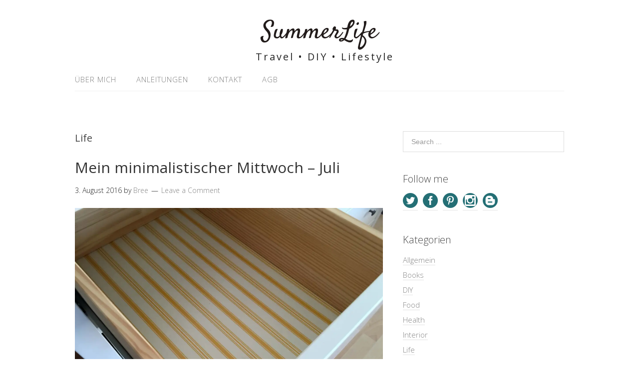

--- FILE ---
content_type: text/html; charset=UTF-8
request_url: http://summerlife.ch/category/life/
body_size: 12027
content:
<!DOCTYPE html>
<html lang="de">
<head>
<meta charset="UTF-8">
<link rel="profile" href="http://gmpg.org/xfn/11">
<title>Life &#8211; SummerLife</title>
<meta name="viewport" content="width=device-width" />
<meta name="generator" content="WordPress 4.7.31" />
<link rel='dns-prefetch' href='//s0.wp.com' />
<link rel='dns-prefetch' href='//secure.gravatar.com' />
<link rel='dns-prefetch' href='//maxcdn.bootstrapcdn.com' />
<link rel='dns-prefetch' href='//s.w.org' />
<link rel="alternate" type="application/rss+xml" title="SummerLife &raquo; Feed" href="http://summerlife.ch/feed/" />
<link rel="alternate" type="application/rss+xml" title="SummerLife &raquo; Kommentar-Feed" href="http://summerlife.ch/comments/feed/" />
<link rel="alternate" type="application/rss+xml" title="SummerLife &raquo; Life Kategorie-Feed" href="http://summerlife.ch/category/life/feed/" />
<link rel="pingback" href="http://summerlife.ch/xmlrpc.php" />
		<script type="text/javascript">
			window._wpemojiSettings = {"baseUrl":"https:\/\/s.w.org\/images\/core\/emoji\/2.2.1\/72x72\/","ext":".png","svgUrl":"https:\/\/s.w.org\/images\/core\/emoji\/2.2.1\/svg\/","svgExt":".svg","source":{"concatemoji":"http:\/\/summerlife.ch\/wp-includes\/js\/wp-emoji-release.min.js?ver=4.7.31"}};
			!function(t,a,e){var r,n,i,o=a.createElement("canvas"),l=o.getContext&&o.getContext("2d");function c(t){var e=a.createElement("script");e.src=t,e.defer=e.type="text/javascript",a.getElementsByTagName("head")[0].appendChild(e)}for(i=Array("flag","emoji4"),e.supports={everything:!0,everythingExceptFlag:!0},n=0;n<i.length;n++)e.supports[i[n]]=function(t){var e,a=String.fromCharCode;if(!l||!l.fillText)return!1;switch(l.clearRect(0,0,o.width,o.height),l.textBaseline="top",l.font="600 32px Arial",t){case"flag":return(l.fillText(a(55356,56826,55356,56819),0,0),o.toDataURL().length<3e3)?!1:(l.clearRect(0,0,o.width,o.height),l.fillText(a(55356,57331,65039,8205,55356,57096),0,0),e=o.toDataURL(),l.clearRect(0,0,o.width,o.height),l.fillText(a(55356,57331,55356,57096),0,0),e!==o.toDataURL());case"emoji4":return l.fillText(a(55357,56425,55356,57341,8205,55357,56507),0,0),e=o.toDataURL(),l.clearRect(0,0,o.width,o.height),l.fillText(a(55357,56425,55356,57341,55357,56507),0,0),e!==o.toDataURL()}return!1}(i[n]),e.supports.everything=e.supports.everything&&e.supports[i[n]],"flag"!==i[n]&&(e.supports.everythingExceptFlag=e.supports.everythingExceptFlag&&e.supports[i[n]]);e.supports.everythingExceptFlag=e.supports.everythingExceptFlag&&!e.supports.flag,e.DOMReady=!1,e.readyCallback=function(){e.DOMReady=!0},e.supports.everything||(r=function(){e.readyCallback()},a.addEventListener?(a.addEventListener("DOMContentLoaded",r,!1),t.addEventListener("load",r,!1)):(t.attachEvent("onload",r),a.attachEvent("onreadystatechange",function(){"complete"===a.readyState&&e.readyCallback()})),(r=e.source||{}).concatemoji?c(r.concatemoji):r.wpemoji&&r.twemoji&&(c(r.twemoji),c(r.wpemoji)))}(window,document,window._wpemojiSettings);
		</script>
		<style type="text/css">
img.wp-smiley,
img.emoji {
	display: inline !important;
	border: none !important;
	box-shadow: none !important;
	height: 1em !important;
	width: 1em !important;
	margin: 0 .07em !important;
	vertical-align: -0.1em !important;
	background: none !important;
	padding: 0 !important;
}
</style>
<link rel='stylesheet' id='sb_instagram_styles-css'  href='http://summerlife.ch/wp-content/plugins/instagram-feed/css/sb-instagram.min.css?ver=1.8.3' type='text/css' media='all' />
<link rel='stylesheet' id='sb-font-awesome-css'  href='https://maxcdn.bootstrapcdn.com/font-awesome/4.7.0/css/font-awesome.min.css' type='text/css' media='all' />
<link rel='stylesheet' id='sfmsb-style-css'  href='http://summerlife.ch/wp-content/plugins/simple-follow-me-social-buttons-widget/assets/css/style.css?ver=3.3.3' type='text/css' media='all' />
<link rel='stylesheet' id='sfmsb-icons-css'  href='http://summerlife.ch/wp-content/plugins/simple-follow-me-social-buttons-widget/assets/css/icons.css?ver=3.3.3' type='text/css' media='all' />
<link rel='stylesheet' id='wspsc-style-css'  href='http://summerlife.ch/wp-content/plugins/wordpress-simple-paypal-shopping-cart/wp_shopping_cart_style.css?ver=4.2.9' type='text/css' media='all' />
<link rel='stylesheet' id='omega-style-css'  href='http://summerlife.ch/wp-content/themes/lifestyle/style.css?ver=4.7.31' type='text/css' media='all' />
<link rel='stylesheet' id='jetpack-widget-social-icons-styles-css'  href='http://summerlife.ch/wp-content/plugins/jetpack/modules/widgets/social-icons/social-icons.css?ver=20170506' type='text/css' media='all' />
<link rel='stylesheet' id='msl-main-css'  href='http://summerlife.ch/wp-content/plugins/master-slider/public/assets/css/masterslider.main.css?ver=3.5.1' type='text/css' media='all' />
<link rel='stylesheet' id='msl-custom-css'  href='http://summerlife.ch/wp-content/uploads/master-slider/custom.css?ver=1.4' type='text/css' media='all' />
<link rel='stylesheet' id='addtoany-css'  href='http://summerlife.ch/wp-content/plugins/add-to-any/addtoany.min.css?ver=1.14' type='text/css' media='all' />
<link rel='stylesheet' id='jetpack_css-css'  href='http://summerlife.ch/wp-content/plugins/jetpack/css/jetpack.css?ver=6.1.5' type='text/css' media='all' />
<script type='text/javascript' src='http://summerlife.ch/wp-includes/js/jquery/jquery.js?ver=1.12.4'></script>
<script type='text/javascript' src='http://summerlife.ch/wp-includes/js/jquery/jquery-migrate.min.js?ver=1.4.1'></script>
<script type='text/javascript' src='http://summerlife.ch/wp-content/themes/lifestyle/js/tinynav.js?ver=4.7.31'></script>
<script type='text/javascript' src='http://summerlife.ch/wp-content/plugins/add-to-any/addtoany.min.js?ver=1.0'></script>
<script type='text/javascript' src='http://summerlife.ch/wp-content/plugins/simple-follow-me-social-buttons-widget/assets/js/front-widget.js?ver=3.3.3'></script>
<link rel='https://api.w.org/' href='http://summerlife.ch/wp-json/' />
<link rel="EditURI" type="application/rsd+xml" title="RSD" href="http://summerlife.ch/xmlrpc.php?rsd" />
<link rel="wlwmanifest" type="application/wlwmanifest+xml" href="http://summerlife.ch/wp-includes/wlwmanifest.xml" /> 

<script data-cfasync="false">
window.a2a_config=window.a2a_config||{};a2a_config.callbacks=[];a2a_config.overlays=[];a2a_config.templates={};a2a_localize = {
	Share: "Teilen",
	Save: "Speichern",
	Subscribe: "Abonnieren",
	Email: "E-Mail",
	Bookmark: "Lesezeichen",
	ShowAll: "Alle anzeigen",
	ShowLess: "Weniger anzeigen",
	FindServices: "Dienst(e) suchen",
	FindAnyServiceToAddTo: "Um weitere Dienste ergänzen",
	PoweredBy: "Powered by",
	ShareViaEmail: "Teilen via E-Mail",
	SubscribeViaEmail: "Via E-Mail abonnieren",
	BookmarkInYourBrowser: "Lesezeichen in deinem Browser",
	BookmarkInstructions: "Drücke Ctrl+D oder \u2318+D um diese Seite bei den Lesenzeichen zu speichern.",
	AddToYourFavorites: "Zu deinen Favoriten hinzufügen",
	SendFromWebOrProgram: "Senden von jeder E-Mail Adresse oder E-Mail-Programm",
	EmailProgram: "E-Mail-Programm",
	More: "Mehr&#8230;"
};

(function(d,s,a,b){a=d.createElement(s);b=d.getElementsByTagName(s)[0];a.async=1;a.src="https://static.addtoany.com/menu/page.js";b.parentNode.insertBefore(a,b);})(document,"script");
</script>
<script>var ms_grabbing_curosr = 'http://summerlife.ch/wp-content/plugins/master-slider/public/assets/css/common/grabbing.cur', ms_grab_curosr = 'http://summerlife.ch/wp-content/plugins/master-slider/public/assets/css/common/grab.cur';</script>
<meta name="generator" content="MasterSlider 3.5.1 - Responsive Touch Image Slider | avt.li/msf" />

<!-- WP Simple Shopping Cart plugin v4.2.9 - https://www.tipsandtricks-hq.com/wordpress-simple-paypal-shopping-cart-plugin-768/ -->

	<script type="text/javascript">
	<!--
	//
	function ReadForm (obj1, tst) 
	{ 
	    // Read the user form
	    var i,j,pos;
	    val_total="";val_combo="";		
	
	    for (i=0; i<obj1.length; i++) 
	    {     
	        // run entire form
	        obj = obj1.elements[i];           // a form element
	
	        if (obj.type == "select-one") 
	        {   // just selects
	            if (obj.name == "quantity" ||
	                obj.name == "amount") continue;
		        pos = obj.selectedIndex;        // which option selected
		        val = obj.options[pos].value;   // selected value
		        val_combo = val_combo + " (" + val + ")";
	        }
	    }
		// Now summarize everything we have processed above
		val_total = obj1.product_tmp.value + val_combo;
		obj1.wspsc_product.value = val_total;
	}
	//-->
	</script><link rel="apple-touch-icon" sizes="57x57" href="/wp-content/uploads/fbrfg/apple-touch-icon-57x57.png?v=rMM8K02mlo">
<link rel="apple-touch-icon" sizes="60x60" href="/wp-content/uploads/fbrfg/apple-touch-icon-60x60.png?v=rMM8K02mlo">
<link rel="apple-touch-icon" sizes="72x72" href="/wp-content/uploads/fbrfg/apple-touch-icon-72x72.png?v=rMM8K02mlo">
<link rel="apple-touch-icon" sizes="76x76" href="/wp-content/uploads/fbrfg/apple-touch-icon-76x76.png?v=rMM8K02mlo">
<link rel="apple-touch-icon" sizes="114x114" href="/wp-content/uploads/fbrfg/apple-touch-icon-114x114.png?v=rMM8K02mlo">
<link rel="apple-touch-icon" sizes="120x120" href="/wp-content/uploads/fbrfg/apple-touch-icon-120x120.png?v=rMM8K02mlo">
<link rel="apple-touch-icon" sizes="144x144" href="/wp-content/uploads/fbrfg/apple-touch-icon-144x144.png?v=rMM8K02mlo">
<link rel="apple-touch-icon" sizes="152x152" href="/wp-content/uploads/fbrfg/apple-touch-icon-152x152.png?v=rMM8K02mlo">
<link rel="apple-touch-icon" sizes="180x180" href="/wp-content/uploads/fbrfg/apple-touch-icon-180x180.png?v=rMM8K02mlo">
<link rel="icon" type="image/png" href="/wp-content/uploads/fbrfg/favicon-32x32.png?v=rMM8K02mlo" sizes="32x32">
<link rel="icon" type="image/png" href="/wp-content/uploads/fbrfg/android-chrome-192x192.png?v=rMM8K02mlo" sizes="192x192">
<link rel="icon" type="image/png" href="/wp-content/uploads/fbrfg/favicon-96x96.png?v=rMM8K02mlo" sizes="96x96">
<link rel="icon" type="image/png" href="/wp-content/uploads/fbrfg/favicon-16x16.png?v=rMM8K02mlo" sizes="16x16">
<link rel="manifest" href="/wp-content/uploads/fbrfg/manifest.json?v=rMM8K02mlo">
<link rel="mask-icon" href="/wp-content/uploads/fbrfg/safari-pinned-tab.svg?v=rMM8K02mlo" color="#5bbad5">
<link rel="shortcut icon" href="/wp-content/uploads/fbrfg/favicon.ico?v=rMM8K02mlo">
<meta name="apple-mobile-web-app-title" content="Summerlife">
<meta name="application-name" content="Summerlife">
<meta name="msapplication-TileColor" content="#2b5797">
<meta name="msapplication-TileImage" content="/wp-content/uploads/fbrfg/mstile-144x144.png?v=rMM8K02mlo">
<meta name="msapplication-config" content="/wp-content/uploads/fbrfg/browserconfig.xml?v=rMM8K02mlo">
<meta name="theme-color" content="#ffffff">
<link rel='dns-prefetch' href='//v0.wordpress.com'/>
<link rel='dns-prefetch' href='//i0.wp.com'/>
<link rel='dns-prefetch' href='//i1.wp.com'/>
<link rel='dns-prefetch' href='//i2.wp.com'/>
<style type='text/css'>img#wpstats{display:none}</style>	<!--[if lt IE 9]>
	<script src="http://summerlife.ch/wp-content/themes/omega/js/html5.js" type="text/javascript"></script>
	<![endif]-->

<style type="text/css" id="custom-colors-css">h1.site-title a, .site-description, .entry-meta { color: #232323; } .tinynav, input[type="button"], input[type="reset"], input[type="submit"] { background-color: #232323; } .site-inner .entry-meta a, .site-inner .entry-content a, .site-inner .sidebar a { color: #858585; }</style>

<style type="text/css" id="custom-css"></style>
<script type="text/javascript" src="http://summerlife.ch/wp-content/plugins/si-captcha-for-wordpress/captcha/si_captcha.js?ver=1768163691"></script>
<!-- begin SI CAPTCHA Anti-Spam - login/register form style -->
<style type="text/css">
.si_captcha_small { width:175px; height:45px; padding-top:10px; padding-bottom:10px; }
.si_captcha_large { width:250px; height:60px; padding-top:10px; padding-bottom:10px; }
img#si_image_com { border-style:none; margin:0; padding-right:5px; float:left; }
img#si_image_reg { border-style:none; margin:0; padding-right:5px; float:left; }
img#si_image_log { border-style:none; margin:0; padding-right:5px; float:left; }
img#si_image_side_login { border-style:none; margin:0; padding-right:5px; float:left; }
img#si_image_checkout { border-style:none; margin:0; padding-right:5px; float:left; }
img#si_image_jetpack { border-style:none; margin:0; padding-right:5px; float:left; }
img#si_image_bbpress_topic { border-style:none; margin:0; padding-right:5px; float:left; }
.si_captcha_refresh { border-style:none; margin:0; vertical-align:bottom; }
div#si_captcha_input { display:block; padding-top:15px; padding-bottom:5px; }
label#si_captcha_code_label { margin:0; }
input#si_captcha_code_input { width:65px; }
p#si_captcha_code_p { clear: left; padding-top:10px; }
.si-captcha-jetpack-error { color:#DC3232; }
</style>
<!-- end SI CAPTCHA Anti-Spam - login/register form style -->
</head>
<body class="wordpress ltr child-theme y2026 m01 d11 h21 sunday logged-out plural archive taxonomy taxonomy-category taxonomy-category-life _masterslider _ms_version_3.5.1 custom-colors" dir="ltr" itemscope="itemscope" itemtype="http://schema.org/WebPage">
<div class="site-container">
	<header id="header" class="site-header" role="banner" itemscope="itemscope" itemtype="http://schema.org/WPHeader"><div class="wrap"><div class="title-area"><h2 class="site-title" itemprop="headline"><a href="http://summerlife.ch" title="SummerLife" rel="home">SummerLife</a></h2><h3 class="site-description"><span>Travel • DIY • Lifestyle</span></h3></div></div></header><!-- .site-header --><nav id="navigation" class="nav-primary" role="navigation" itemscope="itemscope" itemtype="http://schema.org/SiteNavigationElement">	
	<div class="wrap"><a href="#" id="menu-icon" class="menu-icon"><span></span></a><ul class="menu omega-nav-menu menu-primary"><li class="page_item page-item-631"><a href="http://summerlife.ch/beispiel-seite-2/">Über mich</a></li><li class="page_item page-item-2271"><a href="http://summerlife.ch/anleitungen/">Anleitungen</a></li><li class="page_item page-item-2298"><a href="http://summerlife.ch/kontakt/">Kontakt</a></li><li class="page_item page-item-2745"><a href="http://summerlife.ch/agb/">AGB</a></li></ul></div></nav><!-- .nav-primary -->	<div class="banner">
		<div class="wrap">
			<section id="text-3" class="widget widget-1 even widget-first widget_text"><div class="widget-wrap">			<div class="textwidget"></div>
		</div></section>		</div><!-- .wrap -->
  	</div><!-- .banner -->
	<div class="site-inner">
		<div class="wrap">	<main  class="content" id="content" role="main" itemprop="mainEntityOfPage" itemscope="itemscope" itemtype="http://schema.org/Blog">
		
		<header class="page-header">
			<h1 class="archive-title">
				Life			</h1>
					</header><!-- .page-header -->

			<article id="post-3202" class="entry post publish author-bsommer post-3202 format-standard has-post-thumbnail category-life post_tag-achtsamkeit post_tag-mein-minimalistischer-mittwoch post_tag-minimalismus" itemscope="itemscope" itemtype="http://schema.org/BlogPosting" itemprop="blogPost"><div class="entry-wrap">
			<header class="entry-header">	<h2 class="entry-title" itemprop="headline"><a href="http://summerlife.ch/mein-minimalistischer-mittwoch-juli/" rel="bookmark">Mein minimalistischer Mittwoch &#8211; Juli</a></h2>
<div class="entry-meta">
	<time class="entry-time" datetime="2016-08-03T14:53:18+01:00" itemprop="datePublished" title="Mittwoch, August 3, 2016, 2:53 p.m.">3. August 2016</time>
	<span class="entry-author" itemprop="author" itemscope="itemscope" itemtype="http://schema.org/Person">by <a href="http://summerlife.ch/author/bsommer/" title="Beiträge von Bree" rel="author" class="url fn n" itemprop="url"><span itemprop="name">Bree</span></a></span>	
	<span class="entry-comments-link"><a href="http://summerlife.ch/mein-minimalistischer-mittwoch-juli/#respond">Leave a Comment</a></span>	</div><!-- .entry-meta --></header><!-- .entry-header -->		
	<div class="entry-summary" itemprop="description">
<a href="http://summerlife.ch/mein-minimalistischer-mittwoch-juli/" title="Mein minimalistischer Mittwoch &#8211; Juli"><img width="3128" height="2346" src="http://summerlife.ch/wp-content/uploads/2016/08/Schublade-leer.jpg" class=" wp-post-image" alt="Leere Schublade" srcset="https://i0.wp.com/summerlife.ch/wp-content/uploads/2016/08/Schublade-leer.jpg?w=3128 3128w, https://i0.wp.com/summerlife.ch/wp-content/uploads/2016/08/Schublade-leer.jpg?resize=300%2C225 300w, https://i0.wp.com/summerlife.ch/wp-content/uploads/2016/08/Schublade-leer.jpg?resize=768%2C576 768w, https://i0.wp.com/summerlife.ch/wp-content/uploads/2016/08/Schublade-leer.jpg?resize=1024%2C768 1024w, https://i0.wp.com/summerlife.ch/wp-content/uploads/2016/08/Schublade-leer.jpg?w=1400 1400w, https://i0.wp.com/summerlife.ch/wp-content/uploads/2016/08/Schublade-leer.jpg?w=2100 2100w" sizes="(max-width: 3128px) 100vw, 3128px" data-attachment-id="3203" data-permalink="http://summerlife.ch/mein-minimalistischer-mittwoch-juli/schublade-leer/" data-orig-file="https://i0.wp.com/summerlife.ch/wp-content/uploads/2016/08/Schublade-leer.jpg?fit=3128%2C2346" data-orig-size="3128,2346" data-comments-opened="1" data-image-meta="{&quot;aperture&quot;:&quot;0&quot;,&quot;credit&quot;:&quot;&quot;,&quot;camera&quot;:&quot;&quot;,&quot;caption&quot;:&quot;&quot;,&quot;created_timestamp&quot;:&quot;0&quot;,&quot;copyright&quot;:&quot;&quot;,&quot;focal_length&quot;:&quot;0&quot;,&quot;iso&quot;:&quot;0&quot;,&quot;shutter_speed&quot;:&quot;0&quot;,&quot;title&quot;:&quot;&quot;,&quot;orientation&quot;:&quot;0&quot;}" data-image-title="Schublade-leer" data-image-description="&lt;p&gt;Leere Schublade&lt;/p&gt;
" data-medium-file="https://i0.wp.com/summerlife.ch/wp-content/uploads/2016/08/Schublade-leer.jpg?fit=300%2C225" data-large-file="https://i0.wp.com/summerlife.ch/wp-content/uploads/2016/08/Schublade-leer.jpg?fit=700%2C525" /></a><p>Der Weg zum Minimalismus kennt keine Sommerpause und so gab es auch im Juli eine Aufgabe, die es in sich hatte. Und das im wahrsten Sinne des Wortes. IN sich gut verstaut, alles was man eben mal schnell weg haben möchte – die Chaos-Schublade. Eine für alles Ja – riesen Seufzer – ich habe sie &#8230; <span class="more"><a class="more-link" href="http://summerlife.ch/mein-minimalistischer-mittwoch-juli/">[Read more&#8230;]</a></span></p>
	
	</div>
<footer class="entry-footer"><div class="entry-meta">
	<span class="entry-terms category" itemprop="articleSection">Posted in: <a href="http://summerlife.ch/category/life/" rel="tag">Life</a></span>	<span class="entry-terms post_tag" itemprop="keywords">Tagged: <a href="http://summerlife.ch/tag/achtsamkeit/" rel="tag">Achtsamkeit</a>, <a href="http://summerlife.ch/tag/mein-minimalistischer-mittwoch/" rel="tag">Mein minimalistischer Mittwoch</a>, <a href="http://summerlife.ch/tag/minimalismus/" rel="tag">Minimalismus</a></span>		
</div></footer>		</div></article>				
			<article id="post-3147" class="entry post publish author-bsommer post-3147 format-standard has-post-thumbnail category-life post_tag-achtsamkeit post_tag-mein-minimalistischer-mittwoch post_tag-minimalismus post_tag-sommerpause" itemscope="itemscope" itemtype="http://schema.org/BlogPosting" itemprop="blogPost"><div class="entry-wrap">
			<header class="entry-header">	<h2 class="entry-title" itemprop="headline"><a href="http://summerlife.ch/mein-minimalistischer-mittwoch-juni/" rel="bookmark">Mein minimalistischer Mittwoch &#8211; Juni</a></h2>
<div class="entry-meta">
	<time class="entry-time" datetime="2016-07-06T08:25:25+01:00" itemprop="datePublished" title="Mittwoch, Juli 6, 2016, 8:25 a.m.">6. Juli 2016</time>
	<span class="entry-author" itemprop="author" itemscope="itemscope" itemtype="http://schema.org/Person">by <a href="http://summerlife.ch/author/bsommer/" title="Beiträge von Bree" rel="author" class="url fn n" itemprop="url"><span itemprop="name">Bree</span></a></span>	
	<span class="entry-comments-link"><a href="http://summerlife.ch/mein-minimalistischer-mittwoch-juni/#respond">Leave a Comment</a></span>	</div><!-- .entry-meta --></header><!-- .entry-header -->		
	<div class="entry-summary" itemprop="description">
<a href="http://summerlife.ch/mein-minimalistischer-mittwoch-juni/" title="Mein minimalistischer Mittwoch &#8211; Juni"><img width="2448" height="2448" src="http://summerlife.ch/wp-content/uploads/2016/07/Sommerpause.jpg" class=" wp-post-image" alt="Sommerpause" srcset="https://i0.wp.com/summerlife.ch/wp-content/uploads/2016/07/Sommerpause.jpg?w=2448 2448w, https://i0.wp.com/summerlife.ch/wp-content/uploads/2016/07/Sommerpause.jpg?resize=150%2C150 150w, https://i0.wp.com/summerlife.ch/wp-content/uploads/2016/07/Sommerpause.jpg?resize=300%2C300 300w, https://i0.wp.com/summerlife.ch/wp-content/uploads/2016/07/Sommerpause.jpg?resize=768%2C768 768w, https://i0.wp.com/summerlife.ch/wp-content/uploads/2016/07/Sommerpause.jpg?resize=1024%2C1024 1024w, https://i0.wp.com/summerlife.ch/wp-content/uploads/2016/07/Sommerpause.jpg?w=1400 1400w, https://i0.wp.com/summerlife.ch/wp-content/uploads/2016/07/Sommerpause.jpg?w=2100 2100w" sizes="(max-width: 2448px) 100vw, 2448px" data-attachment-id="3150" data-permalink="http://summerlife.ch/mein-minimalistischer-mittwoch-juni/sommerpause/" data-orig-file="https://i0.wp.com/summerlife.ch/wp-content/uploads/2016/07/Sommerpause.jpg?fit=2448%2C2448" data-orig-size="2448,2448" data-comments-opened="1" data-image-meta="{&quot;aperture&quot;:&quot;2.2&quot;,&quot;credit&quot;:&quot;&quot;,&quot;camera&quot;:&quot;iPhone 6&quot;,&quot;caption&quot;:&quot;&quot;,&quot;created_timestamp&quot;:&quot;1467548330&quot;,&quot;copyright&quot;:&quot;&quot;,&quot;focal_length&quot;:&quot;4.15&quot;,&quot;iso&quot;:&quot;100&quot;,&quot;shutter_speed&quot;:&quot;0.03030303030303&quot;,&quot;title&quot;:&quot;&quot;,&quot;orientation&quot;:&quot;6&quot;}" data-image-title="Sommerpause" data-image-description="&lt;p&gt;Sommerpause Karte&lt;/p&gt;
" data-medium-file="https://i0.wp.com/summerlife.ch/wp-content/uploads/2016/07/Sommerpause.jpg?fit=300%2C300" data-large-file="https://i0.wp.com/summerlife.ch/wp-content/uploads/2016/07/Sommerpause.jpg?fit=700%2C700" /></a><p>In monatlichen Schritten geht es dieses Jahr in Richtung Minimalismus. Ich will mein Leben etwas einfacher gestalten und dabei hilft Monica Albrecht von Mini.Me. mit ihren Mitmach-Aufgaben im Rahmen der Aktion &#8222;Dein minimalistisches Jahr 2016&#8220;.  Und der Juni war für einmal speziell. Das Wetter hat uns Ende Mai ganz viel Regen beschert und in gewissen &#8230; <span class="more"><a class="more-link" href="http://summerlife.ch/mein-minimalistischer-mittwoch-juni/">[Read more&#8230;]</a></span></p>
	
	</div>
<footer class="entry-footer"><div class="entry-meta">
	<span class="entry-terms category" itemprop="articleSection">Posted in: <a href="http://summerlife.ch/category/life/" rel="tag">Life</a></span>	<span class="entry-terms post_tag" itemprop="keywords">Tagged: <a href="http://summerlife.ch/tag/achtsamkeit/" rel="tag">Achtsamkeit</a>, <a href="http://summerlife.ch/tag/mein-minimalistischer-mittwoch/" rel="tag">Mein minimalistischer Mittwoch</a>, <a href="http://summerlife.ch/tag/minimalismus/" rel="tag">Minimalismus</a>, <a href="http://summerlife.ch/tag/sommerpause/" rel="tag">Sommerpause</a></span>		
</div></footer>		</div></article>				
			<article id="post-3019" class="entry post publish author-bsommer post-3019 format-standard has-post-thumbnail category-life post_tag-achtsamkeit post_tag-mein-minimalistischer-mittwoch post_tag-minimalismus" itemscope="itemscope" itemtype="http://schema.org/BlogPosting" itemprop="blogPost"><div class="entry-wrap">
			<header class="entry-header">	<h2 class="entry-title" itemprop="headline"><a href="http://summerlife.ch/mein-minimalistischer-mittwoch-mai/" rel="bookmark">Mein minimalistischer Mittwoch &#8211; Mai</a></h2>
<div class="entry-meta">
	<time class="entry-time" datetime="2016-06-01T22:49:08+01:00" itemprop="datePublished" title="Mittwoch, Juni 1, 2016, 10:49 p.m.">1. Juni 2016</time>
	<span class="entry-author" itemprop="author" itemscope="itemscope" itemtype="http://schema.org/Person">by <a href="http://summerlife.ch/author/bsommer/" title="Beiträge von Bree" rel="author" class="url fn n" itemprop="url"><span itemprop="name">Bree</span></a></span>	
	<span class="entry-comments-link"><a href="http://summerlife.ch/mein-minimalistischer-mittwoch-mai/#comments">1 Comment</a></span>	</div><!-- .entry-meta --></header><!-- .entry-header -->		
	<div class="entry-summary" itemprop="description">
<a href="http://summerlife.ch/mein-minimalistischer-mittwoch-mai/" title="Mein minimalistischer Mittwoch &#8211; Mai"><img width="3128" height="2346" src="http://summerlife.ch/wp-content/uploads/2016/06/Plastikdosen.jpg" class=" wp-post-image" alt="Plastikdosen" srcset="https://i2.wp.com/summerlife.ch/wp-content/uploads/2016/06/Plastikdosen.jpg?w=3128 3128w, https://i2.wp.com/summerlife.ch/wp-content/uploads/2016/06/Plastikdosen.jpg?resize=300%2C225 300w, https://i2.wp.com/summerlife.ch/wp-content/uploads/2016/06/Plastikdosen.jpg?resize=768%2C576 768w, https://i2.wp.com/summerlife.ch/wp-content/uploads/2016/06/Plastikdosen.jpg?resize=1024%2C768 1024w, https://i2.wp.com/summerlife.ch/wp-content/uploads/2016/06/Plastikdosen.jpg?w=1400 1400w, https://i2.wp.com/summerlife.ch/wp-content/uploads/2016/06/Plastikdosen.jpg?w=2100 2100w" sizes="(max-width: 3128px) 100vw, 3128px" data-attachment-id="3022" data-permalink="http://summerlife.ch/mein-minimalistischer-mittwoch-mai/plastikdosen/" data-orig-file="https://i2.wp.com/summerlife.ch/wp-content/uploads/2016/06/Plastikdosen.jpg?fit=3128%2C2346" data-orig-size="3128,2346" data-comments-opened="1" data-image-meta="{&quot;aperture&quot;:&quot;0&quot;,&quot;credit&quot;:&quot;&quot;,&quot;camera&quot;:&quot;&quot;,&quot;caption&quot;:&quot;&quot;,&quot;created_timestamp&quot;:&quot;0&quot;,&quot;copyright&quot;:&quot;&quot;,&quot;focal_length&quot;:&quot;0&quot;,&quot;iso&quot;:&quot;0&quot;,&quot;shutter_speed&quot;:&quot;0&quot;,&quot;title&quot;:&quot;&quot;,&quot;orientation&quot;:&quot;0&quot;}" data-image-title="Plastikdosen" data-image-description="&lt;p&gt;Plastikdosen&lt;/p&gt;
" data-medium-file="https://i2.wp.com/summerlife.ch/wp-content/uploads/2016/06/Plastikdosen.jpg?fit=300%2C225" data-large-file="https://i2.wp.com/summerlife.ch/wp-content/uploads/2016/06/Plastikdosen.jpg?fit=700%2C525" /></a><p>Wieder ist ein Monat rum und ich habe kräftig entrümpelt. Vergangenen Monat ging es um Gedanken. Die Aufgabe im Monat Mai auf meinem Weg zu einem minimalistischen Jahr 2016 &#8211; Küchenschränke entrümpeln. Und zwar nicht nur Geschirr, sondern einfach alles, was sich in der Küche befindet. Erst einmal habe ich die Küchenschränke ausgeräumt und sauber &#8230; <span class="more"><a class="more-link" href="http://summerlife.ch/mein-minimalistischer-mittwoch-mai/">[Read more&#8230;]</a></span></p>
	
	</div>
<footer class="entry-footer"><div class="entry-meta">
	<span class="entry-terms category" itemprop="articleSection">Posted in: <a href="http://summerlife.ch/category/life/" rel="tag">Life</a></span>	<span class="entry-terms post_tag" itemprop="keywords">Tagged: <a href="http://summerlife.ch/tag/achtsamkeit/" rel="tag">Achtsamkeit</a>, <a href="http://summerlife.ch/tag/mein-minimalistischer-mittwoch/" rel="tag">Mein minimalistischer Mittwoch</a>, <a href="http://summerlife.ch/tag/minimalismus/" rel="tag">Minimalismus</a></span>		
</div></footer>		</div></article>				
			<article id="post-2697" class="entry post publish author-bsommer post-2697 format-standard has-post-thumbnail category-life post_tag-achtsamkeit post_tag-mein-minimalistischer-mittwoch post_tag-minimalismus" itemscope="itemscope" itemtype="http://schema.org/BlogPosting" itemprop="blogPost"><div class="entry-wrap">
			<header class="entry-header">	<h2 class="entry-title" itemprop="headline"><a href="http://summerlife.ch/mein-minimalistischer-mittwoch-april/" rel="bookmark">Mein minimalistischer Mittwoch &#8211; April</a></h2>
<div class="entry-meta">
	<time class="entry-time" datetime="2016-05-04T07:44:12+01:00" itemprop="datePublished" title="Mittwoch, Mai 4, 2016, 7:44 a.m.">4. Mai 2016</time>
	<span class="entry-author" itemprop="author" itemscope="itemscope" itemtype="http://schema.org/Person">by <a href="http://summerlife.ch/author/bsommer/" title="Beiträge von Bree" rel="author" class="url fn n" itemprop="url"><span itemprop="name">Bree</span></a></span>	
	<span class="entry-comments-link"><a href="http://summerlife.ch/mein-minimalistischer-mittwoch-april/#comments">15 Comments</a></span>	</div><!-- .entry-meta --></header><!-- .entry-header -->		
	<div class="entry-summary" itemprop="description">
<a href="http://summerlife.ch/mein-minimalistischer-mittwoch-april/" title="Mein minimalistischer Mittwoch &#8211; April"><img width="3318" height="2212" src="http://summerlife.ch/wp-content/uploads/2016/05/Coffee-to-go.jpg" class=" wp-post-image" alt="Coffee to go" srcset="https://i1.wp.com/summerlife.ch/wp-content/uploads/2016/05/Coffee-to-go.jpg?w=3318 3318w, https://i1.wp.com/summerlife.ch/wp-content/uploads/2016/05/Coffee-to-go.jpg?resize=300%2C200 300w, https://i1.wp.com/summerlife.ch/wp-content/uploads/2016/05/Coffee-to-go.jpg?resize=768%2C512 768w, https://i1.wp.com/summerlife.ch/wp-content/uploads/2016/05/Coffee-to-go.jpg?resize=1024%2C683 1024w, https://i1.wp.com/summerlife.ch/wp-content/uploads/2016/05/Coffee-to-go.jpg?w=1400 1400w, https://i1.wp.com/summerlife.ch/wp-content/uploads/2016/05/Coffee-to-go.jpg?w=2100 2100w" sizes="(max-width: 3318px) 100vw, 3318px" data-attachment-id="2860" data-permalink="http://summerlife.ch/mein-minimalistischer-mittwoch-april/coffee-to-go/" data-orig-file="https://i1.wp.com/summerlife.ch/wp-content/uploads/2016/05/Coffee-to-go.jpg?fit=3318%2C2212" data-orig-size="3318,2212" data-comments-opened="1" data-image-meta="{&quot;aperture&quot;:&quot;5.6&quot;,&quot;credit&quot;:&quot;&quot;,&quot;camera&quot;:&quot;ILCE-6000&quot;,&quot;caption&quot;:&quot;&quot;,&quot;created_timestamp&quot;:&quot;1462342208&quot;,&quot;copyright&quot;:&quot;&quot;,&quot;focal_length&quot;:&quot;17&quot;,&quot;iso&quot;:&quot;100&quot;,&quot;shutter_speed&quot;:&quot;0.076923076923077&quot;,&quot;title&quot;:&quot;&quot;,&quot;orientation&quot;:&quot;1&quot;}" data-image-title="Coffee-to-go" data-image-description="&lt;p&gt;Coffee to go&lt;/p&gt;
" data-medium-file="https://i1.wp.com/summerlife.ch/wp-content/uploads/2016/05/Coffee-to-go.jpg?fit=300%2C200" data-large-file="https://i1.wp.com/summerlife.ch/wp-content/uploads/2016/05/Coffee-to-go.jpg?fit=700%2C467" /></a><p>Dinge belasten. Je älter ich werde, desto mehr nerven mich volle Kleiderschränke, Kommoden, Küchenschränke, Kellerabteile und ja, mittlerweile sogar meine volle Wollschublade. Dinge erdrücken. Rauben Platz. Verstauben. Machen uns ein schlechtes Gewissen. Es ist also höchste Zeit ein paar Dinge loszulassen. Zeit, für einen Schritt in Richtung Minimalismus. Horten mag vielleicht ein Urinstinkt sein, der früher das &#8230; <span class="more"><a class="more-link" href="http://summerlife.ch/mein-minimalistischer-mittwoch-april/">[Read more&#8230;]</a></span></p>
	
	</div>
<footer class="entry-footer"><div class="entry-meta">
	<span class="entry-terms category" itemprop="articleSection">Posted in: <a href="http://summerlife.ch/category/life/" rel="tag">Life</a></span>	<span class="entry-terms post_tag" itemprop="keywords">Tagged: <a href="http://summerlife.ch/tag/achtsamkeit/" rel="tag">Achtsamkeit</a>, <a href="http://summerlife.ch/tag/mein-minimalistischer-mittwoch/" rel="tag">Mein minimalistischer Mittwoch</a>, <a href="http://summerlife.ch/tag/minimalismus/" rel="tag">Minimalismus</a></span>		
</div></footer>		</div></article>				
			<article id="post-189" class="entry post publish author-bsommer post-189 format-standard has-post-thumbnail category-life post_tag-allerlei" itemscope="itemscope" itemtype="http://schema.org/BlogPosting" itemprop="blogPost"><div class="entry-wrap">
			<header class="entry-header">	<h2 class="entry-title" itemprop="headline"><a href="http://summerlife.ch/nordisch-by-nature/" rel="bookmark">Nordisch by nature</a></h2>
<div class="entry-meta">
	<time class="entry-time" datetime="2012-08-27T06:00:00+01:00" itemprop="datePublished" title="Montag, August 27, 2012, 6:00 a.m.">27. August 2012</time>
	<span class="entry-author" itemprop="author" itemscope="itemscope" itemtype="http://schema.org/Person">by <a href="http://summerlife.ch/author/bsommer/" title="Beiträge von Bree" rel="author" class="url fn n" itemprop="url"><span itemprop="name">Bree</span></a></span>	
	<span class="entry-comments-link"><a href="http://summerlife.ch/nordisch-by-nature/#comments">15 Comments</a></span>	</div><!-- .entry-meta --></header><!-- .entry-header -->		
	<div class="entry-summary" itemprop="description">
<a href="http://summerlife.ch/nordisch-by-nature/" title="Nordisch by nature"><img width="400" height="400" src="http://summerlife.ch/wp-content/uploads/2012/08/Nordisch4.jpg" class=" wp-post-image" alt="" srcset="https://i0.wp.com/summerlife.ch/wp-content/uploads/2012/08/Nordisch4.jpg?w=400 400w, https://i0.wp.com/summerlife.ch/wp-content/uploads/2012/08/Nordisch4.jpg?resize=150%2C150 150w, https://i0.wp.com/summerlife.ch/wp-content/uploads/2012/08/Nordisch4.jpg?resize=300%2C300 300w" sizes="(max-width: 400px) 100vw, 400px" data-attachment-id="2917" data-permalink="http://summerlife.ch/nordisch-by-nature/nordisch4/" data-orig-file="https://i0.wp.com/summerlife.ch/wp-content/uploads/2012/08/Nordisch4.jpg?fit=400%2C400" data-orig-size="400,400" data-comments-opened="1" data-image-meta="{&quot;aperture&quot;:&quot;0&quot;,&quot;credit&quot;:&quot;&quot;,&quot;camera&quot;:&quot;&quot;,&quot;caption&quot;:&quot;&quot;,&quot;created_timestamp&quot;:&quot;0&quot;,&quot;copyright&quot;:&quot;&quot;,&quot;focal_length&quot;:&quot;0&quot;,&quot;iso&quot;:&quot;0&quot;,&quot;shutter_speed&quot;:&quot;0&quot;,&quot;title&quot;:&quot;&quot;,&quot;orientation&quot;:&quot;0&quot;}" data-image-title="Nordisch4" data-image-description="" data-medium-file="https://i0.wp.com/summerlife.ch/wp-content/uploads/2012/08/Nordisch4.jpg?fit=300%2C300" data-large-file="https://i0.wp.com/summerlife.ch/wp-content/uploads/2012/08/Nordisch4.jpg?fit=400%2C400" itemprop="image" /></a><p>Für viele von euch leben wir Schweizer ja ziemlich im Süden. Aber das ist ja immer relativ. Mein Sommer ist dieses Jahr nämlich ziemlich nordisch angehaucht und mit der Zeit ist mir aufgefallen, dass ich einige skandinavische Dinge gehortet habe&#8230; Süssen Stoff mit Badehäuschen&#8230;  Schals und Blusen&#8230; Eine wunderschöne Einkaufstasche von Sachasächeli&#8230; Aber meine totalen &#8230; <span class="more"><a class="more-link" href="http://summerlife.ch/nordisch-by-nature/">[Read more&#8230;]</a></span></p>
	
	</div>
<footer class="entry-footer"><div class="entry-meta">
	<span class="entry-terms category" itemprop="articleSection">Posted in: <a href="http://summerlife.ch/category/life/" rel="tag">Life</a></span>	<span class="entry-terms post_tag" itemprop="keywords">Tagged: <a href="http://summerlife.ch/tag/allerlei/" rel="tag">Allerlei</a></span>		
</div></footer>		</div></article>				
		
	</main><!-- .content -->
			
	<aside id="sidebar" class="sidebar sidebar-primary widget-area" role="complementary" itemscope itemtype="http://schema.org/WPSideBar">	
				<section id="search-2" class="widget widget-1 even widget-first widget_search"><div class="widget-wrap"><form role="search" method="get" class="search-form" action="http://summerlife.ch/">	
	<input type="search" class="search-field" placeholder="Search ..." value="" name="s" title="Search for:">	<input type="submit" class="search-submit" value="Search">
</form></div></section><section id="sfmsb_settings-2" class="widget widget-2 odd sfmsb_widget"><div class="widget-wrap"><div class="sfmsb-follow-social-buttons sfmsb-under sfmsb-circle 30 sfmsb-horizontal"><h4 class="widget-title">Follow me</h4><a target="_blank" href="https://twitter.com/bree_summerlife"><span class="sfmsb-icon-twitter sfmsb-circle" style="color:#246f75;font-size:30px;" data-color="#246f75"></span></a><a target="_blank" href="http://www.facebook.com/summerlife.ch"><span class="sfmsb-icon-facebook sfmsb-circle" style="color:#246f75;font-size:30px;" data-color="#246f75"></span></a><a target="_blank" href="https://de.pinterest.com/breesummerlife/summerlife/"><span class="sfmsb-icon-pinterest sfmsb-circle" style="color:#246f75;font-size:30px;" data-color="#246f75"></span></a><a target="_blank" href="http://www.instagram.com/summerlife.ch"><span class="sfmsb-icon-instagram sfmsb-circle" style="color:#246f75;font-size:30px;" data-color="#246f75"></span></a><a target="_blank" href="http://bloglovin.com/summerlife"><span class="sfmsb-icon-blogger sfmsb-circle" style="color:#246f75;font-size:30px;" data-color="#246f75"></span></a><div class="sfmsb-clearfix"></div></div></div></section><section id="categories-2" class="widget widget-3 even widget_categories"><div class="widget-wrap"><h4 class="widget-title">Kategorien</h4>		<ul>
	<li class="cat-item cat-item-1"><a href="http://summerlife.ch/category/allgemein/" >Allgemein</a>
</li>
	<li class="cat-item cat-item-2"><a href="http://summerlife.ch/category/books/" >Books</a>
</li>
	<li class="cat-item cat-item-3"><a href="http://summerlife.ch/category/diy/" >DIY</a>
</li>
	<li class="cat-item cat-item-4"><a href="http://summerlife.ch/category/food/" >Food</a>
</li>
	<li class="cat-item cat-item-77"><a href="http://summerlife.ch/category/health/" >Health</a>
</li>
	<li class="cat-item cat-item-5"><a href="http://summerlife.ch/category/interior/" >Interior</a>
</li>
	<li class="cat-item cat-item-129 current-cat"><a href="http://summerlife.ch/category/life/" >Life</a>
</li>
	<li class="cat-item cat-item-6"><a href="http://summerlife.ch/category/travel/" >Travel</a>
</li>
		</ul>
</div></section>		<section id="recent-posts-2" class="widget widget-4 odd widget_recent_entries"><div class="widget-wrap">		<h4 class="widget-title">Neueste Beiträge</h4>		<ul>
					<li>
				<a href="http://summerlife.ch/weihnachtsgeschenk-fuer-weltenbummler/">Weihnachtsgeschenk für Weltenbummler</a>
						</li>
					<li>
				<a href="http://summerlife.ch/noch-etwas-sommer-im-neuen-blog-shop/">Noch etwas Sommer im neuen Blog Shop</a>
						</li>
					<li>
				<a href="http://summerlife.ch/milky-way-eine-sommernacht-in-den-schweizer-bergen/">Milky Way &#8211; Eine Sommernacht in den Schweizer Bergen</a>
						</li>
					<li>
				<a href="http://summerlife.ch/fly-away-plotterdatei/">Fly Away &#8211; Plotterdatei</a>
						</li>
					<li>
				<a href="http://summerlife.ch/mein-minimalistischer-mittwoch-juli/">Mein minimalistischer Mittwoch &#8211; Juli</a>
						</li>
				</ul>
		</div></section>		<section id="blog_subscription-2" class="widget widget-5 even jetpack_subscription_widget"><div class="widget-wrap"><h4 class="widget-title">Blog via E-Mail abonnieren</h4>
			<form action="#" method="post" accept-charset="utf-8" id="subscribe-blog-blog_subscription-2">
				<div id="subscribe-text"><p>Die neusten Posts von SummerLife direkt auf deine E-Mail. </p>
</div>					<p id="subscribe-email">
						<label id="jetpack-subscribe-label" for="subscribe-field-blog_subscription-2">
							E-Mail-Adresse						</label>
						<input type="email" name="email" required="required" class="required" value="" id="subscribe-field-blog_subscription-2" placeholder="E-Mail-Adresse" />
					</p>

					<p id="subscribe-submit">
						<input type="hidden" name="action" value="subscribe" />
						<input type="hidden" name="source" value="http://summerlife.ch/category/life/" />
						<input type="hidden" name="sub-type" value="widget" />
						<input type="hidden" name="redirect_fragment" value="blog_subscription-2" />
												<input type="submit" value="Abonnieren" name="jetpack_subscriptions_widget" />
					</p>
							</form>

			<script>
			/*
			Custom functionality for safari and IE
			 */
			(function( d ) {
				// In case the placeholder functionality is available we remove labels
				if ( ( 'placeholder' in d.createElement( 'input' ) ) ) {
					var label = d.querySelector( 'label[for=subscribe-field-blog_subscription-2]' );
						label.style.clip 	 = 'rect(1px, 1px, 1px, 1px)';
						label.style.position = 'absolute';
						label.style.height   = '1px';
						label.style.width    = '1px';
						label.style.overflow = 'hidden';
				}

				// Make sure the email value is filled in before allowing submit
				var form = d.getElementById('subscribe-blog-blog_subscription-2'),
					input = d.getElementById('subscribe-field-blog_subscription-2'),
					handler = function( event ) {
						if ( '' === input.value ) {
							input.focus();

							if ( event.preventDefault ){
								event.preventDefault();
							}

							return false;
						}
					};

				if ( window.addEventListener ) {
					form.addEventListener( 'submit', handler, false );
				} else {
					form.attachEvent( 'onsubmit', handler );
				}
			})( document );
			</script>
				
</div></section><section id="archives-2" class="widget widget-6 odd widget_archive"><div class="widget-wrap"><h4 class="widget-title">Archiv</h4>		<label class="screen-reader-text" for="archives-dropdown-2">Archiv</label>
		<select id="archives-dropdown-2" name="archive-dropdown" onchange='document.location.href=this.options[this.selectedIndex].value;'>
			
			<option value="">Monat auswählen</option>
				<option value='http://summerlife.ch/2016/12/'> Dezember 2016 </option>
	<option value='http://summerlife.ch/2016/09/'> September 2016 </option>
	<option value='http://summerlife.ch/2016/08/'> August 2016 </option>
	<option value='http://summerlife.ch/2016/07/'> Juli 2016 </option>
	<option value='http://summerlife.ch/2016/06/'> Juni 2016 </option>
	<option value='http://summerlife.ch/2016/05/'> Mai 2016 </option>
	<option value='http://summerlife.ch/2016/04/'> April 2016 </option>
	<option value='http://summerlife.ch/2016/03/'> März 2016 </option>
	<option value='http://summerlife.ch/2016/02/'> Februar 2016 </option>
	<option value='http://summerlife.ch/2016/01/'> Januar 2016 </option>
	<option value='http://summerlife.ch/2015/10/'> Oktober 2015 </option>
	<option value='http://summerlife.ch/2015/09/'> September 2015 </option>
	<option value='http://summerlife.ch/2015/08/'> August 2015 </option>
	<option value='http://summerlife.ch/2015/07/'> Juli 2015 </option>
	<option value='http://summerlife.ch/2015/06/'> Juni 2015 </option>
	<option value='http://summerlife.ch/2015/05/'> Mai 2015 </option>
	<option value='http://summerlife.ch/2015/04/'> April 2015 </option>
	<option value='http://summerlife.ch/2015/03/'> März 2015 </option>
	<option value='http://summerlife.ch/2015/02/'> Februar 2015 </option>
	<option value='http://summerlife.ch/2015/01/'> Januar 2015 </option>
	<option value='http://summerlife.ch/2014/12/'> Dezember 2014 </option>
	<option value='http://summerlife.ch/2014/11/'> November 2014 </option>
	<option value='http://summerlife.ch/2014/10/'> Oktober 2014 </option>
	<option value='http://summerlife.ch/2014/09/'> September 2014 </option>
	<option value='http://summerlife.ch/2014/08/'> August 2014 </option>
	<option value='http://summerlife.ch/2014/07/'> Juli 2014 </option>
	<option value='http://summerlife.ch/2014/06/'> Juni 2014 </option>
	<option value='http://summerlife.ch/2014/05/'> Mai 2014 </option>
	<option value='http://summerlife.ch/2014/04/'> April 2014 </option>
	<option value='http://summerlife.ch/2014/03/'> März 2014 </option>
	<option value='http://summerlife.ch/2014/02/'> Februar 2014 </option>
	<option value='http://summerlife.ch/2014/01/'> Januar 2014 </option>
	<option value='http://summerlife.ch/2013/12/'> Dezember 2013 </option>
	<option value='http://summerlife.ch/2013/11/'> November 2013 </option>
	<option value='http://summerlife.ch/2013/10/'> Oktober 2013 </option>
	<option value='http://summerlife.ch/2013/09/'> September 2013 </option>
	<option value='http://summerlife.ch/2013/08/'> August 2013 </option>
	<option value='http://summerlife.ch/2013/07/'> Juli 2013 </option>
	<option value='http://summerlife.ch/2013/06/'> Juni 2013 </option>
	<option value='http://summerlife.ch/2013/05/'> Mai 2013 </option>
	<option value='http://summerlife.ch/2013/04/'> April 2013 </option>
	<option value='http://summerlife.ch/2013/03/'> März 2013 </option>
	<option value='http://summerlife.ch/2013/02/'> Februar 2013 </option>
	<option value='http://summerlife.ch/2013/01/'> Januar 2013 </option>
	<option value='http://summerlife.ch/2012/12/'> Dezember 2012 </option>
	<option value='http://summerlife.ch/2012/11/'> November 2012 </option>
	<option value='http://summerlife.ch/2012/10/'> Oktober 2012 </option>
	<option value='http://summerlife.ch/2012/09/'> September 2012 </option>
	<option value='http://summerlife.ch/2012/08/'> August 2012 </option>
	<option value='http://summerlife.ch/2012/07/'> Juli 2012 </option>
	<option value='http://summerlife.ch/2012/06/'> Juni 2012 </option>
	<option value='http://summerlife.ch/2012/05/'> Mai 2012 </option>
	<option value='http://summerlife.ch/2012/04/'> April 2012 </option>
	<option value='http://summerlife.ch/2012/03/'> März 2012 </option>
	<option value='http://summerlife.ch/2012/02/'> Februar 2012 </option>
	<option value='http://summerlife.ch/2012/01/'> Januar 2012 </option>
	<option value='http://summerlife.ch/2011/12/'> Dezember 2011 </option>
	<option value='http://summerlife.ch/2011/11/'> November 2011 </option>
	<option value='http://summerlife.ch/2011/10/'> Oktober 2011 </option>
	<option value='http://summerlife.ch/2011/09/'> September 2011 </option>
	<option value='http://summerlife.ch/2011/08/'> August 2011 </option>
	<option value='http://summerlife.ch/2011/07/'> Juli 2011 </option>
	<option value='http://summerlife.ch/2011/06/'> Juni 2011 </option>
	<option value='http://summerlife.ch/2011/05/'> Mai 2011 </option>
	<option value='http://summerlife.ch/2011/04/'> April 2011 </option>
	<option value='http://summerlife.ch/2011/03/'> März 2011 </option>
	<option value='http://summerlife.ch/2011/02/'> Februar 2011 </option>
	<option value='http://summerlife.ch/2011/01/'> Januar 2011 </option>
	<option value='http://summerlife.ch/2010/12/'> Dezember 2010 </option>

		</select>
		</div></section><section id="text-4" class="widget widget-7 even widget-last widget_text"><div class="widget-wrap"><h4 class="widget-title">My World on Instagram</h4>			<div class="textwidget"><div id="sb_instagram" class="sbi sbi_mob_col_auto sbi_col_3" style="width:100%; padding-bottom: 10px; " data-id="190817348" data-num="9" data-res="auto" data-cols="3" data-options='{&quot;sortby&quot;: &quot;none&quot;, &quot;showbio&quot;: &quot;false&quot;, &quot;headercolor&quot;: &quot;&quot;, &quot;imagepadding&quot;: &quot;5&quot;, &quot;disablecache&quot;: &quot;false&quot;, &quot;sbiCacheExists&quot;: &quot;false&quot;, &quot;sbiHeaderCache&quot;: &quot;false&quot;}'><div class="sb_instagram_header" style="padding: 10px; padding-bottom: 0;"></div><div id="sbi_images" style="padding: 5px;"><div class="sbi_loader fa-spin"></div></div><div id="sbi_load"><a class="sbi_load_btn" href="javascript:void(0);" style=""><span class="sbi_btn_text">Mehr laden...</span><i class="fa fa-spinner fa-pulse" aria-hidden="true" style="display:none;"></i></a><div class="sbi_follow_btn"><a href="https://www.instagram.com/" style="" target="_blank"><i class="fa fab fa-instagram"></i>Folgen Sie auf Instagram</a></div></div></div></div>
		</div></section>		  	</aside><!-- .sidebar -->
</div>	</div><!-- .site-inner -->
	<div class="footer-widgets"><div class="wrap col-3"><div class="footer-widgets-1 widget-area"></div><div class="footer-widgets-2 widget-area"></div><div class="footer-widgets-3 widget-area"></div></div></div><footer id="footer" class="site-footer" role="contentinfo" itemscope="itemscope" itemtype="http://schema.org/WPFooter"><div class="wrap"><div class="footer-content footer-insert"><p class="copyright">Copyright &#169; 2026 SummerLife.</p>

<p class="credit"><a class="child-link" href="http://themehit.com/lifestyle-minimalist-wordpress-theme" title="Lifestyle WordPress Theme">Lifestyle</a> WordPress Theme by themehit.com</p></div></div></footer><!-- .site-footer --></div><!-- .site-container -->
<!-- Instagram Feed JS -->
<script type="text/javascript">
var sbiajaxurl = "http://summerlife.ch/wp-admin/admin-ajax.php";
</script>
	<div style="display:none">
	</div>
<!--[if lte IE 8]>
<link rel='stylesheet' id='jetpack-carousel-ie8fix-css'  href='http://summerlife.ch/wp-content/plugins/jetpack/modules/carousel/jetpack-carousel-ie8fix.css?ver=20121024' type='text/css' media='all' />
<![endif]-->
<script type='text/javascript' src='http://summerlife.ch/wp-content/plugins/jetpack/_inc/build/photon/photon.min.js?ver=20130122'></script>
<script type='text/javascript'>
/* <![CDATA[ */
var sb_instagram_js_options = {"sb_instagram_at":"190817348.M2E4MWE5Zg==.NDhiNDhmMzY4NzZjN.DViMDlhNzIzN2ViYTMxY2Y4ODU=","font_method":"svg"};
/* ]]> */
</script>
<script type='text/javascript' src='http://summerlife.ch/wp-content/plugins/instagram-feed/js/sb-instagram.min.js?ver=1.8.3'></script>
<script type='text/javascript' src='https://s0.wp.com/wp-content/js/devicepx-jetpack.js?ver=202602'></script>
<script type='text/javascript' src='https://secure.gravatar.com/js/gprofiles.js?ver=2026Janaa'></script>
<script type='text/javascript'>
/* <![CDATA[ */
var WPGroHo = {"my_hash":""};
/* ]]> */
</script>
<script type='text/javascript' src='http://summerlife.ch/wp-content/plugins/jetpack/modules/wpgroho.js?ver=4.7.31'></script>
<script type='text/javascript' src='http://summerlife.ch/wp-includes/js/wp-embed.min.js?ver=4.7.31'></script>
<script type='text/javascript' src='http://summerlife.ch/wp-content/plugins/jetpack/_inc/build/spin.min.js?ver=1.3'></script>
<script type='text/javascript' src='http://summerlife.ch/wp-content/plugins/jetpack/_inc/build/jquery.spin.min.js?ver=1.3'></script>
<script type='text/javascript'>
/* <![CDATA[ */
var jetpackCarouselStrings = {"widths":[370,700,1000,1200,1400,2000],"is_logged_in":"","lang":"de","ajaxurl":"http:\/\/summerlife.ch\/wp-admin\/admin-ajax.php","nonce":"b5cd935d92","display_exif":"1","display_geo":"1","single_image_gallery":"1","single_image_gallery_media_file":"","background_color":"black","comment":"Kommentar","post_comment":"Kommentar absenden","write_comment":"Verfasse einen Kommentar\u00a0\u2026","loading_comments":"Lade Kommentare\u00a0\u2026","download_original":"Bild in Originalgr\u00f6\u00dfe anschauen <span class=\"photo-size\">{0}<span class=\"photo-size-times\">\u00d7<\/span>{1}<\/span>","no_comment_text":"Stelle bitte sicher, das du mit deinem Kommentar ein bisschen Text \u00fcbermittelst.","no_comment_email":"Bitte eine E-Mail-Adresse angeben, um zu kommentieren.","no_comment_author":"Bitte deinen Namen angeben, um zu kommentieren.","comment_post_error":"Dein Kommentar konnte leider nicht abgeschickt werden. Bitte versuche es sp\u00e4ter erneut.","comment_approved":"Dein Kommentar wurde genehmigt.","comment_unapproved":"Dein Kommentar wartet auf Freischaltung.","camera":"Kamera","aperture":"Blende","shutter_speed":"Verschlusszeit","focal_length":"Brennweite","copyright":"Copyright","comment_registration":"0","require_name_email":"1","login_url":"http:\/\/summerlife.ch\/wp-login.php?redirect_to=http%3A%2F%2Fsummerlife.ch%2Fmein-minimalistischer-mittwoch-juli%2F","blog_id":"1","meta_data":["camera","aperture","shutter_speed","focal_length","copyright"],"local_comments_commenting_as":"<fieldset><label for=\"email\">E-Mail  (Erforderlich)<\/label> <input type=\"text\" name=\"email\" class=\"jp-carousel-comment-form-field jp-carousel-comment-form-text-field\" id=\"jp-carousel-comment-form-email-field\" \/><\/fieldset><fieldset><label for=\"author\">Name (Erforderlich)<\/label> <input type=\"text\" name=\"author\" class=\"jp-carousel-comment-form-field jp-carousel-comment-form-text-field\" id=\"jp-carousel-comment-form-author-field\" \/><\/fieldset><fieldset><label for=\"url\">Website<\/label> <input type=\"text\" name=\"url\" class=\"jp-carousel-comment-form-field jp-carousel-comment-form-text-field\" id=\"jp-carousel-comment-form-url-field\" \/><\/fieldset>"};
/* ]]> */
</script>
<script type='text/javascript' src='http://summerlife.ch/wp-content/plugins/jetpack/_inc/build/carousel/jetpack-carousel.min.js?ver=20170209'></script>
<script type='text/javascript' src='https://stats.wp.com/e-202602.js' async='async' defer='defer'></script>
<script type='text/javascript'>
	_stq = window._stq || [];
	_stq.push([ 'view', {v:'ext',j:'1:6.1.5',blog:'106697026',post:'0',tz:'1',srv:'summerlife.ch'} ]);
	_stq.push([ 'clickTrackerInit', '106697026', '0' ]);
</script>
</body>
</html>